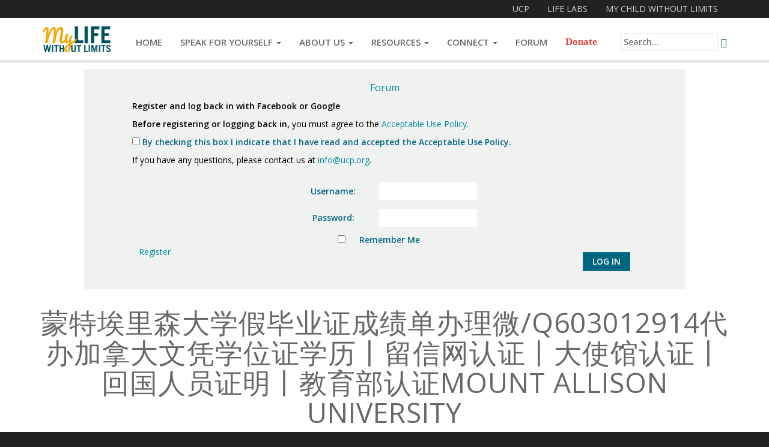

--- FILE ---
content_type: text/html; charset=UTF-8
request_url: https://mylifewithoutlimits.org/forums/topic/%E8%92%99%E7%89%B9%E5%9F%83%E9%87%8C%E6%A3%AE%E5%A4%A7%E5%AD%A6%E5%81%87%E6%AF%95%E4%B8%9A%E8%AF%81%E6%88%90%E7%BB%A9%E5%8D%95%E5%8A%9E%E7%90%86%E5%BE%AEq603012914%E4%BB%A3%E5%8A%9E%E5%8A%A0%E6%8B%BF/
body_size: 59322
content:
<!DOCTYPE html>
<html lang="en-US">
<head>
<meta charset="UTF-8">
<meta name="viewport" content="width=device-width, initial-scale=1">

	<link rel="shortcut icon" href="http://ucplabs.org/syndication/images/pudu/favicon.ico">
	<link rel="icon" sizes="16x16 32x32 64x64" href="http://ucplabs.org/syndication/images/pudu/favicon.ico">
	<link rel="icon" type="image/png" sizes="196x196" href="http://ucplabs.org/syndication/images/pudu/favicon-196.png">
	<link rel="icon" type="image/png" sizes="160x160" href="http://ucplabs.org/syndication/images/pudu/favicon-160.png">
	<link rel="icon" type="image/png" sizes="96x96" href="http://ucplabs.org/syndication/images/pudu/favicon-96.png">
	<link rel="icon" type="image/png" sizes="64x64" href="http://ucplabs.org/syndication/images/pudu/favicon-64.png">
	<link rel="icon" type="image/png" sizes="32x32" href="http://ucplabs.org/syndication/images/pudu/favicon-32.png">
	<link rel="icon" type="image/png" sizes="16x16" href="http://ucplabs.org/syndication/images/pudu/favicon-16.png">
	<link rel="apple-touch-icon" sizes="152x152" href="http://ucplabs.org/syndication/images/pudu/favicon-152.png">
	<link rel="apple-touch-icon" sizes="144x144" href="http://ucplabs.org/syndication/images/pudu/favicon-144.png">
	<link rel="apple-touch-icon" sizes="120x120" href="http://ucplabs.org/syndication/images/pudu/favicon-120.png">
	<link rel="apple-touch-icon" sizes="114x114" href="http://ucplabs.org/syndication/images/pudu/favicon-114.png">
	<link rel="apple-touch-icon" sizes="76x76" href="http://ucplabs.org/syndication/images/pudu/favicon-76.png">
	<link rel="apple-touch-icon" sizes="72x72" href="http://ucplabs.org/syndication/images/pudu/favicon-72.png">
	<link rel="apple-touch-icon" href="http://ucplabs.org/syndication/images/pudu/favicon-57.png">
	<meta name="msapplication-TileColor" content="#FFFFFF">
	<meta name="msapplication-TileImage" content="http://ucplabs.org/syndication/images/pudu/favicon-144.png">
	<meta name="msapplication-config" content="http://ucplabs.org/syndication/images/pudu/browserconfig.xml">

<link rel="pingback" href="https://mylifewithoutlimits.org/xmlrpc.php">

<title>蒙特埃里森大学假毕业证成绩单办理微/Q603012914代办加拿大文凭学位证学历丨留信网认证丨大使馆认证丨回国人员证明丨教育部认证Mount Allison University &#8211; My Life Without Limits</title>
<meta name='robots' content='max-image-preview:large' />
<link rel='dns-prefetch' href='//a.optnmstr.com' />
<link rel='dns-prefetch' href='//fonts.googleapis.com' />
<link rel='dns-prefetch' href='//s.w.org' />
<link rel="alternate" type="application/rss+xml" title="My Life Without Limits &raquo; Feed" href="https://mylifewithoutlimits.org/feed/" />
<link rel="alternate" type="application/rss+xml" title="My Life Without Limits &raquo; Comments Feed" href="https://mylifewithoutlimits.org/comments/feed/" />
<script type="text/javascript">
window._wpemojiSettings = {"baseUrl":"https:\/\/s.w.org\/images\/core\/emoji\/14.0.0\/72x72\/","ext":".png","svgUrl":"https:\/\/s.w.org\/images\/core\/emoji\/14.0.0\/svg\/","svgExt":".svg","source":{"concatemoji":"https:\/\/mylifewithoutlimits.org\/wp-includes\/js\/wp-emoji-release.min.js?ver=6.0.10"}};
/*! This file is auto-generated */
!function(e,a,t){var n,r,o,i=a.createElement("canvas"),p=i.getContext&&i.getContext("2d");function s(e,t){var a=String.fromCharCode,e=(p.clearRect(0,0,i.width,i.height),p.fillText(a.apply(this,e),0,0),i.toDataURL());return p.clearRect(0,0,i.width,i.height),p.fillText(a.apply(this,t),0,0),e===i.toDataURL()}function c(e){var t=a.createElement("script");t.src=e,t.defer=t.type="text/javascript",a.getElementsByTagName("head")[0].appendChild(t)}for(o=Array("flag","emoji"),t.supports={everything:!0,everythingExceptFlag:!0},r=0;r<o.length;r++)t.supports[o[r]]=function(e){if(!p||!p.fillText)return!1;switch(p.textBaseline="top",p.font="600 32px Arial",e){case"flag":return s([127987,65039,8205,9895,65039],[127987,65039,8203,9895,65039])?!1:!s([55356,56826,55356,56819],[55356,56826,8203,55356,56819])&&!s([55356,57332,56128,56423,56128,56418,56128,56421,56128,56430,56128,56423,56128,56447],[55356,57332,8203,56128,56423,8203,56128,56418,8203,56128,56421,8203,56128,56430,8203,56128,56423,8203,56128,56447]);case"emoji":return!s([129777,127995,8205,129778,127999],[129777,127995,8203,129778,127999])}return!1}(o[r]),t.supports.everything=t.supports.everything&&t.supports[o[r]],"flag"!==o[r]&&(t.supports.everythingExceptFlag=t.supports.everythingExceptFlag&&t.supports[o[r]]);t.supports.everythingExceptFlag=t.supports.everythingExceptFlag&&!t.supports.flag,t.DOMReady=!1,t.readyCallback=function(){t.DOMReady=!0},t.supports.everything||(n=function(){t.readyCallback()},a.addEventListener?(a.addEventListener("DOMContentLoaded",n,!1),e.addEventListener("load",n,!1)):(e.attachEvent("onload",n),a.attachEvent("onreadystatechange",function(){"complete"===a.readyState&&t.readyCallback()})),(e=t.source||{}).concatemoji?c(e.concatemoji):e.wpemoji&&e.twemoji&&(c(e.twemoji),c(e.wpemoji)))}(window,document,window._wpemojiSettings);
</script>
<style type="text/css">
img.wp-smiley,
img.emoji {
	display: inline !important;
	border: none !important;
	box-shadow: none !important;
	height: 1em !important;
	width: 1em !important;
	margin: 0 0.07em !important;
	vertical-align: -0.1em !important;
	background: none !important;
	padding: 0 !important;
}
</style>
	<link rel='stylesheet' id='wp-block-library-css'  href='https://mylifewithoutlimits.org/wp-includes/css/dist/block-library/style.min.css?ver=6.0.10' type='text/css' media='all' />
<style id='global-styles-inline-css' type='text/css'>
body{--wp--preset--color--black: #000000;--wp--preset--color--cyan-bluish-gray: #abb8c3;--wp--preset--color--white: #ffffff;--wp--preset--color--pale-pink: #f78da7;--wp--preset--color--vivid-red: #cf2e2e;--wp--preset--color--luminous-vivid-orange: #ff6900;--wp--preset--color--luminous-vivid-amber: #fcb900;--wp--preset--color--light-green-cyan: #7bdcb5;--wp--preset--color--vivid-green-cyan: #00d084;--wp--preset--color--pale-cyan-blue: #8ed1fc;--wp--preset--color--vivid-cyan-blue: #0693e3;--wp--preset--color--vivid-purple: #9b51e0;--wp--preset--gradient--vivid-cyan-blue-to-vivid-purple: linear-gradient(135deg,rgba(6,147,227,1) 0%,rgb(155,81,224) 100%);--wp--preset--gradient--light-green-cyan-to-vivid-green-cyan: linear-gradient(135deg,rgb(122,220,180) 0%,rgb(0,208,130) 100%);--wp--preset--gradient--luminous-vivid-amber-to-luminous-vivid-orange: linear-gradient(135deg,rgba(252,185,0,1) 0%,rgba(255,105,0,1) 100%);--wp--preset--gradient--luminous-vivid-orange-to-vivid-red: linear-gradient(135deg,rgba(255,105,0,1) 0%,rgb(207,46,46) 100%);--wp--preset--gradient--very-light-gray-to-cyan-bluish-gray: linear-gradient(135deg,rgb(238,238,238) 0%,rgb(169,184,195) 100%);--wp--preset--gradient--cool-to-warm-spectrum: linear-gradient(135deg,rgb(74,234,220) 0%,rgb(151,120,209) 20%,rgb(207,42,186) 40%,rgb(238,44,130) 60%,rgb(251,105,98) 80%,rgb(254,248,76) 100%);--wp--preset--gradient--blush-light-purple: linear-gradient(135deg,rgb(255,206,236) 0%,rgb(152,150,240) 100%);--wp--preset--gradient--blush-bordeaux: linear-gradient(135deg,rgb(254,205,165) 0%,rgb(254,45,45) 50%,rgb(107,0,62) 100%);--wp--preset--gradient--luminous-dusk: linear-gradient(135deg,rgb(255,203,112) 0%,rgb(199,81,192) 50%,rgb(65,88,208) 100%);--wp--preset--gradient--pale-ocean: linear-gradient(135deg,rgb(255,245,203) 0%,rgb(182,227,212) 50%,rgb(51,167,181) 100%);--wp--preset--gradient--electric-grass: linear-gradient(135deg,rgb(202,248,128) 0%,rgb(113,206,126) 100%);--wp--preset--gradient--midnight: linear-gradient(135deg,rgb(2,3,129) 0%,rgb(40,116,252) 100%);--wp--preset--duotone--dark-grayscale: url('#wp-duotone-dark-grayscale');--wp--preset--duotone--grayscale: url('#wp-duotone-grayscale');--wp--preset--duotone--purple-yellow: url('#wp-duotone-purple-yellow');--wp--preset--duotone--blue-red: url('#wp-duotone-blue-red');--wp--preset--duotone--midnight: url('#wp-duotone-midnight');--wp--preset--duotone--magenta-yellow: url('#wp-duotone-magenta-yellow');--wp--preset--duotone--purple-green: url('#wp-duotone-purple-green');--wp--preset--duotone--blue-orange: url('#wp-duotone-blue-orange');--wp--preset--font-size--small: 13px;--wp--preset--font-size--medium: 20px;--wp--preset--font-size--large: 36px;--wp--preset--font-size--x-large: 42px;}.has-black-color{color: var(--wp--preset--color--black) !important;}.has-cyan-bluish-gray-color{color: var(--wp--preset--color--cyan-bluish-gray) !important;}.has-white-color{color: var(--wp--preset--color--white) !important;}.has-pale-pink-color{color: var(--wp--preset--color--pale-pink) !important;}.has-vivid-red-color{color: var(--wp--preset--color--vivid-red) !important;}.has-luminous-vivid-orange-color{color: var(--wp--preset--color--luminous-vivid-orange) !important;}.has-luminous-vivid-amber-color{color: var(--wp--preset--color--luminous-vivid-amber) !important;}.has-light-green-cyan-color{color: var(--wp--preset--color--light-green-cyan) !important;}.has-vivid-green-cyan-color{color: var(--wp--preset--color--vivid-green-cyan) !important;}.has-pale-cyan-blue-color{color: var(--wp--preset--color--pale-cyan-blue) !important;}.has-vivid-cyan-blue-color{color: var(--wp--preset--color--vivid-cyan-blue) !important;}.has-vivid-purple-color{color: var(--wp--preset--color--vivid-purple) !important;}.has-black-background-color{background-color: var(--wp--preset--color--black) !important;}.has-cyan-bluish-gray-background-color{background-color: var(--wp--preset--color--cyan-bluish-gray) !important;}.has-white-background-color{background-color: var(--wp--preset--color--white) !important;}.has-pale-pink-background-color{background-color: var(--wp--preset--color--pale-pink) !important;}.has-vivid-red-background-color{background-color: var(--wp--preset--color--vivid-red) !important;}.has-luminous-vivid-orange-background-color{background-color: var(--wp--preset--color--luminous-vivid-orange) !important;}.has-luminous-vivid-amber-background-color{background-color: var(--wp--preset--color--luminous-vivid-amber) !important;}.has-light-green-cyan-background-color{background-color: var(--wp--preset--color--light-green-cyan) !important;}.has-vivid-green-cyan-background-color{background-color: var(--wp--preset--color--vivid-green-cyan) !important;}.has-pale-cyan-blue-background-color{background-color: var(--wp--preset--color--pale-cyan-blue) !important;}.has-vivid-cyan-blue-background-color{background-color: var(--wp--preset--color--vivid-cyan-blue) !important;}.has-vivid-purple-background-color{background-color: var(--wp--preset--color--vivid-purple) !important;}.has-black-border-color{border-color: var(--wp--preset--color--black) !important;}.has-cyan-bluish-gray-border-color{border-color: var(--wp--preset--color--cyan-bluish-gray) !important;}.has-white-border-color{border-color: var(--wp--preset--color--white) !important;}.has-pale-pink-border-color{border-color: var(--wp--preset--color--pale-pink) !important;}.has-vivid-red-border-color{border-color: var(--wp--preset--color--vivid-red) !important;}.has-luminous-vivid-orange-border-color{border-color: var(--wp--preset--color--luminous-vivid-orange) !important;}.has-luminous-vivid-amber-border-color{border-color: var(--wp--preset--color--luminous-vivid-amber) !important;}.has-light-green-cyan-border-color{border-color: var(--wp--preset--color--light-green-cyan) !important;}.has-vivid-green-cyan-border-color{border-color: var(--wp--preset--color--vivid-green-cyan) !important;}.has-pale-cyan-blue-border-color{border-color: var(--wp--preset--color--pale-cyan-blue) !important;}.has-vivid-cyan-blue-border-color{border-color: var(--wp--preset--color--vivid-cyan-blue) !important;}.has-vivid-purple-border-color{border-color: var(--wp--preset--color--vivid-purple) !important;}.has-vivid-cyan-blue-to-vivid-purple-gradient-background{background: var(--wp--preset--gradient--vivid-cyan-blue-to-vivid-purple) !important;}.has-light-green-cyan-to-vivid-green-cyan-gradient-background{background: var(--wp--preset--gradient--light-green-cyan-to-vivid-green-cyan) !important;}.has-luminous-vivid-amber-to-luminous-vivid-orange-gradient-background{background: var(--wp--preset--gradient--luminous-vivid-amber-to-luminous-vivid-orange) !important;}.has-luminous-vivid-orange-to-vivid-red-gradient-background{background: var(--wp--preset--gradient--luminous-vivid-orange-to-vivid-red) !important;}.has-very-light-gray-to-cyan-bluish-gray-gradient-background{background: var(--wp--preset--gradient--very-light-gray-to-cyan-bluish-gray) !important;}.has-cool-to-warm-spectrum-gradient-background{background: var(--wp--preset--gradient--cool-to-warm-spectrum) !important;}.has-blush-light-purple-gradient-background{background: var(--wp--preset--gradient--blush-light-purple) !important;}.has-blush-bordeaux-gradient-background{background: var(--wp--preset--gradient--blush-bordeaux) !important;}.has-luminous-dusk-gradient-background{background: var(--wp--preset--gradient--luminous-dusk) !important;}.has-pale-ocean-gradient-background{background: var(--wp--preset--gradient--pale-ocean) !important;}.has-electric-grass-gradient-background{background: var(--wp--preset--gradient--electric-grass) !important;}.has-midnight-gradient-background{background: var(--wp--preset--gradient--midnight) !important;}.has-small-font-size{font-size: var(--wp--preset--font-size--small) !important;}.has-medium-font-size{font-size: var(--wp--preset--font-size--medium) !important;}.has-large-font-size{font-size: var(--wp--preset--font-size--large) !important;}.has-x-large-font-size{font-size: var(--wp--preset--font-size--x-large) !important;}
</style>
<link rel='stylesheet' id='bbp-default-css'  href='https://mylifewithoutlimits.org/wp-content/plugins/bbpress/templates/default/css/bbpress.css?ver=2.5.12-6148' type='text/css' media='screen' />
<link rel='stylesheet' id='wsl-widget-css'  href='https://mylifewithoutlimits.org/wp-content/plugins/wordpress-social-login/assets/css/style.css?ver=6.0.10' type='text/css' media='all' />
<link rel='stylesheet' id='open-sans-css'  href='https://fonts.googleapis.com/css?family=Open+Sans%3A300italic%2C400italic%2C600italic%2C300%2C400%2C600&#038;subset=latin%2Clatin-ext&#038;display=fallback&#038;ver=6.0.10' type='text/css' media='all' />
<link rel='stylesheet' id='pudu-css'  href='https://mylifewithoutlimits.org/wp-content/themes/2015.08.21-Pudu/pudu.css?ver=2015_08_21' type='text/css' media='all' />
<link rel='stylesheet' id='pacifico-css'  href='http://fonts.googleapis.com/css?family=Pacifico&#038;ver=6.0.10' type='text/css' media='all' />
<script type='text/javascript' src='https://mylifewithoutlimits.org/wp-includes/js/jquery/jquery.min.js?ver=3.6.0' id='jquery-core-js'></script>
<script type='text/javascript' src='https://mylifewithoutlimits.org/wp-includes/js/jquery/jquery-migrate.min.js?ver=3.3.2' id='jquery-migrate-js'></script>
<script type='text/javascript' src='https://mylifewithoutlimits.org/wp-content/themes/2015.08.21-Pudu/js/skip-link-focus-fix.min.js?ver=2015_08_21' id='pudu-skip-link-focus-fix-js'></script>
<script type='text/javascript' data-cfasync="false" id="omapi-script" async="async" src='//a.optnmstr.com/app/js/api.min.js?ver=1.1.7' id='optinmonster-api-script-js'></script>
<link rel="https://api.w.org/" href="https://mylifewithoutlimits.org/wp-json/" /><link rel="EditURI" type="application/rsd+xml" title="RSD" href="https://mylifewithoutlimits.org/xmlrpc.php?rsd" />
<meta name="generator" content="WordPress 6.0.10" />
<link rel='shortlink' href='https://mylifewithoutlimits.org/?p=3370' />
<link rel="alternate" type="application/json+oembed" href="https://mylifewithoutlimits.org/wp-json/oembed/1.0/embed?url=https%3A%2F%2Fmylifewithoutlimits.org%2Fforums%2Ftopic%2F%25e8%2592%2599%25e7%2589%25b9%25e5%259f%2583%25e9%2587%258c%25e6%25a3%25ae%25e5%25a4%25a7%25e5%25ad%25a6%25e5%2581%2587%25e6%25af%2595%25e4%25b8%259a%25e8%25af%2581%25e6%2588%2590%25e7%25bb%25a9%25e5%258d%2595%25e5%258a%259e%25e7%2590%2586%25e5%25be%25aeq603012914%25e4%25bb%25a3%25e5%258a%259e%25e5%258a%25a0%25e6%258b%25bf%2F" />
<link rel="alternate" type="text/xml+oembed" href="https://mylifewithoutlimits.org/wp-json/oembed/1.0/embed?url=https%3A%2F%2Fmylifewithoutlimits.org%2Fforums%2Ftopic%2F%25e8%2592%2599%25e7%2589%25b9%25e5%259f%2583%25e9%2587%258c%25e6%25a3%25ae%25e5%25a4%25a7%25e5%25ad%25a6%25e5%2581%2587%25e6%25af%2595%25e4%25b8%259a%25e8%25af%2581%25e6%2588%2590%25e7%25bb%25a9%25e5%258d%2595%25e5%258a%259e%25e7%2590%2586%25e5%25be%25aeq603012914%25e4%25bb%25a3%25e5%258a%259e%25e5%258a%25a0%25e6%258b%25bf%2F&#038;format=xml" />
<style type="text/css">
                    .wp-social-login-provider-list{
    /* Hide, so that javascript is required to unhide */
    display: none;
}

.mylife-homepage-buttons-container{
    text-transform: uppercase;
    font-weight: bold;
    max-width: 1000px;
    margin: 30px auto 0;
}

.mylife-homepage-button-div{
    color: transparent;
    text-align: center;
}

.mylife-homepage-button-link{
    display: inline-block;
    width: 92px;
    padding-top: 100px;
    padding-bottom: 20px;
    background-repeat: no-repeat;
    background-position: center top;
    background-size: 100%;
    text-align: center;
    font-weight: bold;
}

.mylife-events-year{
    font-size: 20px;
    letter-spacing: 1px;
}

.mylife-homepage-button-link-join{
    background-image: url('http://mylifewithoutlimits.org/wp-content/uploads/2014/11/join_button-inactive.png');
}

.mylife-homepage-button-link-join:hover,
.mylife-homepage-button-link-join:focus,
.mylife-homepage-button-link-join:active{
    background-image: url('http://mylifewithoutlimits.org/wp-content/uploads/2014/11/join_button-active.png');
}

.mylife-homepage-button-link-resources{
    background-image: url('http://mylifewithoutlimits.org/wp-content/uploads/2014/11/resources_button-inactive.png');
}

.mylife-homepage-button-link-resources:hover,
.mylife-homepage-button-link-resources:focus,
.mylife-homepage-button-link-resources:active{
    background-image: url('http://mylifewithoutlimits.org/wp-content/uploads/2014/11/resources_button-active.png');
}

.mylife-homepage-button-link-forum{
    background-image: url('http://mylifewithoutlimits.org/wp-content/uploads/2014/11/forum_button-inactive.png');
}

.mylife-homepage-button-link-forum:hover,
.mylife-homepage-button-link-forum:focus,
.mylife-homepage-button-link-forum:active{
    background-image: url('http://mylifewithoutlimits.org/wp-content/uploads/2014/11/forum_button-active.png');
}

.mylife-homepage-button-link-whats-hot{
    background-image: url('http://mylifewithoutlimits.org/wp-content/uploads/2014/11/whats_hot_button-inactive.png');
}

.mylife-homepage-button-link-whats-hot:hover,
.mylife-homepage-button-link-whats-hot:focus,
.mylife-homepage-button-link-whats-hot:active{
    background-image: url('http://mylifewithoutlimits.org/wp-content/uploads/2014/11/whats_hot_button-active.png');
}



/* Space social media icons further apart on Contact Us */
.page-id-125 #main .pudu-social-media-icon{
    margin: 0 10px;
}                </style>
<script type="text/javascript">
                    function myLifeTOSToggle(){
    jQuery(".wp-social-login-provider-list").toggle();
	jQuery(".mylife-tos-contact-addendum").toggle();
}

jQuery(document).ready(function(){
    var provider_container = jQuery(".wp-social-login-provider-list");
    if(provider_container.length){
		jQuery(".wp-social-login-provider-list").hide();
		var login_append_content = "</p>OR</p><p><a href=\"/wp-login.php?action=register\" style=\"margin: 0;\">Register</a> or <a href=\"/wp-login.php\" style=\"margin: 0;\">Log In</a> with email and password.</p>";
		jQuery(".wp-social-login-provider-list").append(login_append_content);
		
		var append_content = "<p style='margin-top: 10px;'><strong>Before registering or logging back in,</strong> you must agree to the <a href='/about-my-life-without-limits/join/acceptable-use-policy/'>Acceptable Use Policy</a>.</p>" +
		"<p><label><input type='checkbox' id='mylife-tos-checkbox' name='mylife-tos-checkbox' /> By checking this box I indicate that I have read and accepted the Acceptable Use Policy.</label></p>" +
		"<p class='mylife-tos-contact-addendum'>If you have any questions, please contact us at <a href='mailto:info@ucp.org'>info@ucp.org</a>.</p>";
        jQuery(".wp-social-login-connect-with").append(append_content);
		jQuery("#mylife-tos-checkbox").change(myLifeTOSToggle);
    }
});



jQuery(document).ready(function(){
    var bbp_search_box = jQuery('#bbp_search');
    if(bbp_search_box.length){
        bbp_search_box.prop('placeholder', 'Search the forum...');
    }
});                </script>

<script type='text/javascript' src='https://mylifewithoutlimits.org/wp-content/plugins/wp-spamshield/js/jscripts.php'></script> 
</head>

<body class="topic bbpress topic-template-default single single-topic postid-3370 pudu-has-ucpnat-bar pudu-shrink-mastheads">
<div id="page-container">
	<div id="page">
		<h1 class="sr-only" id="pudu-top-page-heading">Topic: 蒙特埃里森大学假毕业证成绩单办理微/Q603012914代办加拿大文凭学位证学历丨留信网认证丨大使馆认证丨回国人员证明丨教育部认证Mount Allison University | </h1>
		<a class="sr-only" id="pudu-skip-to-content" href="#primary">Skip to content</a>
		
				
		<header id="masthead" class="site-masthead" role="banner">
			<div id="ucpnat-navigation-container">
	<nav id="ucpnat-navigation" class="ucpnat-navigation navbar navbar-default" role="navigation">
		<h2 class="sr-only">Navigate UCP Sites</h2>
		<div class="container-fluid">
			<div class="navbar-header" id="ucpnat-navbar-header">
				<button type="button" class="navbar-toggle collapsed" data-toggle="collapse" data-target="#ucpnat-navbar-collapse">
					<span class="sr-only">Toggle navigation</span>
					<span class="icon-bar"></span>
					<span class="icon-bar"></span>
					<span class="icon-bar"></span>
				</button>
				<p class="navbar-brand ucpnat-bar-logo"><img src="http://ucplabs.org/syndication/images/pudu/ucpnat_bar_logo_mobile.png" alt="United Cerebral Palsy logo"></p>
			</div><!-- .navbar-header -->
			
			<div class="collapse navbar-collapse navbar-right" id="ucpnat-navbar-collapse">
				<ul class="nav navbar-nav">
												<li><a href="http://ucp.org">UCP</a></li>
													<li><a href="http://lifelabs.ucp.org">Life Labs</a></li>
													<li><a href="http://mychildwithoutlimits.org">My Child Without Limits</a></li>
													<!--<li class="active"><a href="#">My Life Without Limits</a></li>-->
										</ul>
			</div><!-- /.navbar-collapse -->
		
		</div><!-- .container-fluid -->
	</nav><!-- #ucpnat-navigation -->
</div><!-- #ucpnat-navigation-container -->			<div id="site-navigation-container">
				<nav id="site-navigation" class="main-navigation navbar navbar-default" role="navigation">
					<h2 class="sr-only">Navigate This Site</h2>
					<div class="container-fluid">
						<div class="navbar-header">
							<button type="button" class="navbar-toggle collapsed" data-toggle="collapse" data-target="#site-navigation-collapse">
								<span class="sr-only">Toggle navigation</span>
								<span class="icon-bar"></span>
								<span class="icon-bar"></span>
								<span class="icon-bar"></span>
							</button>
							<a class="navbar-brand" href="/"><span class="pudu-site-nav-logo-vert-align-helper"></span>
								<img width="1635" height="817" src="https://mylifewithoutlimits.org/wp-content/uploads/2014/12/mlwl-logo.png" class="attachment-full size-full" alt="My Life Without Limits logo" loading="lazy" srcset="https://mylifewithoutlimits.org/wp-content/uploads/2014/12/mlwl-logo.png 1635w, https://mylifewithoutlimits.org/wp-content/uploads/2014/12/mlwl-logo-300x150.png 300w, https://mylifewithoutlimits.org/wp-content/uploads/2014/12/mlwl-logo-1024x512.png 1024w, https://mylifewithoutlimits.org/wp-content/uploads/2014/12/mlwl-logo-600x300.png 600w, https://mylifewithoutlimits.org/wp-content/uploads/2014/12/mlwl-logo-140x70.png 140w, https://mylifewithoutlimits.org/wp-content/uploads/2014/12/mlwl-logo-700x350.png 700w, https://mylifewithoutlimits.org/wp-content/uploads/2014/12/mlwl-logo-400x200.png 400w" sizes="(max-width: 1635px) 100vw, 1635px" />							</a>
							<p class="navbar-text pull-right search-page-link-container hidden-lg hidden-md" id="search-page-link-container-sm">
								<a href="/?s" class="navbar-link search-submit" id="search-page-link"><span class="sr-only">Open Search field</span><span class="glyphicon glyphicon-search"></span></a>
							</p>
						</div><!-- .navbar-header -->
						
						<div id="site-navigation-collapse" class="collapse navbar-collapse"><ul id="pudu-top-site-nav" class="menu nav navbar-nav navbar-left small-items smallest-items"><li id="menu-item-36" class="menu-item menu-item-type-post_type menu-item-object-page menu-item-home menu-item-36"><a href="https://mylifewithoutlimits.org/">Home</a></li>
<li id="menu-item-1965" class="menu-item menu-item-type-post_type menu-item-object-page menu-item-has-children menu-item-1965 dropdown"><a href="#" data-toggle="dropdown" class="dropdown-toggle" aria-haspopup="true">Speak for Yourself <span class="caret"></span></a>
<ul role="menu" class=" dropdown-menu">
	<li id="menu-item--1965" class="menu-item menu-item-type-post_type menu-item-object-page pudu-dropdown-dupe menu-item--1965 dropdown"><a href="https://mylifewithoutlimits.org/speak-for-yourself/">Speak for Yourself</a></li>
	<li id="menu-item-2341" class="menu-item menu-item-type-post_type menu-item-object-page menu-item-2341"><a href="https://mylifewithoutlimits.org/speak-for-yourself/what-matters-to-you/">&#8220;What Matters To You?&#8221; Contest</a></li>
	<li id="menu-item-2078" class="menu-item menu-item-type-post_type menu-item-object-page menu-item-2078"><a href="https://mylifewithoutlimits.org/speak-for-yourself/press/">Press</a></li>
	<li id="menu-item-2284" class="menu-item menu-item-type-post_type menu-item-object-page menu-item-2284"><a href="https://mylifewithoutlimits.org/speak-for-yourself/speak-for-yourself-twitter-chats/">Speak for Yourself Twitter Chats</a></li>
	<li id="menu-item-2086" class="menu-item menu-item-type-post_type menu-item-object-page menu-item-2086"><a href="https://mylifewithoutlimits.org/speak-for-yourself/survey/">Survey</a></li>
	<li id="menu-item-2115" class="menu-item menu-item-type-post_type menu-item-object-page menu-item-2115"><a href="https://mylifewithoutlimits.org/speak-for-yourself/sfy-workshop/">The Speak for Yourself Workshop</a></li>
	<li id="menu-item-2267" class="menu-item menu-item-type-post_type menu-item-object-page menu-item-2267"><a href="https://mylifewithoutlimits.org/speak-for-yourself/webinar/">Webinar</a></li>
</ul>
</li>
<li id="menu-item-16" class="menu-item menu-item-type-post_type menu-item-object-page menu-item-has-children menu-item-16 dropdown"><a href="#" data-toggle="dropdown" class="dropdown-toggle" aria-haspopup="true">About Us <span class="caret"></span></a>
<ul role="menu" class=" dropdown-menu">
	<li id="menu-item--16" class="menu-item menu-item-type-post_type menu-item-object-page pudu-dropdown-dupe menu-item--16 dropdown"><a href="https://mylifewithoutlimits.org/about-my-life-without-limits/">About Us</a></li>
	<li id="menu-item-79" class="menu-item menu-item-type-post_type menu-item-object-page menu-item-79"><a href="https://mylifewithoutlimits.org/about-my-life-without-limits/join/">Join</a></li>
	<li id="menu-item-76" class="menu-item menu-item-type-post_type menu-item-object-page menu-item-76"><a href="https://mylifewithoutlimits.org/about-my-life-without-limits/partners/">Partners</a></li>
</ul>
</li>
<li id="menu-item-19" class="menu-item menu-item-type-post_type menu-item-object-page menu-item-has-children menu-item-19 dropdown"><a href="#" data-toggle="dropdown" class="dropdown-toggle" aria-haspopup="true">Resources <span class="caret"></span></a>
<ul role="menu" class=" dropdown-menu">
	<li id="menu-item--19" class="menu-item menu-item-type-post_type menu-item-object-page pudu-dropdown-dupe menu-item--19 dropdown"><a href="https://mylifewithoutlimits.org/resources/">Resources</a></li>
	<li id="menu-item-59" class="menu-item menu-item-type-post_type menu-item-object-page menu-item-59"><a href="https://mylifewithoutlimits.org/resources/assistive-technology/">Assistive Technology</a></li>
	<li id="menu-item-61" class="menu-item menu-item-type-post_type menu-item-object-page menu-item-61"><a href="https://mylifewithoutlimits.org/resources/education/">Education</a></li>
	<li id="menu-item-21" class="menu-item menu-item-type-post_type menu-item-object-page menu-item-21"><a href="https://mylifewithoutlimits.org/resources/career-planning-and-employment/">Employment</a></li>
	<li id="menu-item-63" class="menu-item menu-item-type-post_type menu-item-object-page menu-item-63"><a href="https://mylifewithoutlimits.org/resources/entertainment-lifestyle/">Entertainment &#038; Lifestyle</a></li>
	<li id="menu-item-65" class="menu-item menu-item-type-post_type menu-item-object-page menu-item-65"><a href="https://mylifewithoutlimits.org/resources/finances/">Finances</a></li>
	<li id="menu-item-68" class="menu-item menu-item-type-post_type menu-item-object-page menu-item-68"><a href="https://mylifewithoutlimits.org/resources/health-wellnessrecreation/">Health &#038; Wellness / Recreation</a></li>
	<li id="menu-item-33" class="menu-item menu-item-type-post_type menu-item-object-page menu-item-33"><a href="https://mylifewithoutlimits.org/resources/aging/">Healthcare</a></li>
	<li id="menu-item-70" class="menu-item menu-item-type-post_type menu-item-object-page menu-item-70"><a href="https://mylifewithoutlimits.org/resources/housing/">Housing</a></li>
	<li id="menu-item-72" class="menu-item menu-item-type-post_type menu-item-object-page menu-item-72"><a href="https://mylifewithoutlimits.org/resources/travel-transportation/">Travel &#038; Transportation</a></li>
	<li id="menu-item-23" class="menu-item menu-item-type-post_type menu-item-object-page menu-item-23"><a href="https://mylifewithoutlimits.org/resources/relationships/">Relationships &#038; Social Life</a></li>
</ul>
</li>
<li id="menu-item-27" class="menu-item menu-item-type-post_type menu-item-object-page menu-item-has-children menu-item-27 dropdown"><a href="#" data-toggle="dropdown" class="dropdown-toggle" aria-haspopup="true">Connect <span class="caret"></span></a>
<ul role="menu" class=" dropdown-menu">
	<li id="menu-item--27" class="menu-item menu-item-type-post_type menu-item-object-page pudu-dropdown-dupe menu-item--27 dropdown"><a href="https://mylifewithoutlimits.org/connect/">Connect</a></li>
	<li id="menu-item-29" class="menu-item menu-item-type-post_type menu-item-object-page menu-item-29"><a href="https://mylifewithoutlimits.org/connect/my-life-without-limits-blog/">Blog</a></li>
	<li id="menu-item-2244" class="menu-item menu-item-type-post_type menu-item-object-page menu-item-2244"><a href="https://mylifewithoutlimits.org/connect/community-guidelines/">Community Guidelines</a></li>
	<li id="menu-item-746" class="menu-item menu-item-type-post_type menu-item-object-page menu-item-746"><a href="https://mylifewithoutlimits.org/connect/ucp-internship-program/">UCP Internships</a></li>
	<li id="menu-item-31" class="menu-item menu-item-type-post_type menu-item-object-page menu-item-31"><a href="https://mylifewithoutlimits.org/connect/events/">Events</a></li>
	<li id="menu-item-125" class="menu-item menu-item-type-post_type menu-item-object-page menu-item-125"><a href="https://mylifewithoutlimits.org/connect/contact-us/">Contact Us</a></li>
</ul>
</li>
<li id="menu-item-942" class="menu-item menu-item-type-post_type menu-item-object-page menu-item-942"><a href="https://mylifewithoutlimits.org/forums/">Forum</a></li>
<li id="menu-item-donate" class="menu-item menu-item-type-custom menu-item-object-custom menu-item-donate"><a href="https://donatenow.networkforgood.org/UnitedCerebralPalsy">Donate</a></li></ul>	<ul id="search-dropdown-nav-md-ul" class="nav navbar-nav pull-right pudu-search-dropdown hidden-xs hidden-sm">
		<li class="dropdown">
			<a href="#" class="dropdown-toggle" data-toggle="dropdown"><span class="sr-only">Open Search field</span><span class="glyphicon glyphicon-search"></span></a>
			<ul class="dropdown-menu" role="menu">
				<li>
					
<form role="search" method="get" class="search-form" action="https://mylifewithoutlimits.org/">
	<label class="search-box-label">
		<span class="sr-only">Search for:</span>
		<input type="search" class="search-field" placeholder="Search&hellip;" value="" name="s" />
	</label>
	<button type="submit" class="search-submit">
		<span class="sr-only">Search</span><span class="glyphicon glyphicon-search"></span>
	</button>
</form>
				</li>
			</ul>
		</li>
	</ul><!-- .navbar-right -->
	
	<div id="search-dropdown-nav-md-div" class="nav navbar-nav pull-right pudu-search-box-in-nav hidden-xs hidden-sm" style="display: none;">
		
<form role="search" method="get" class="search-form" action="https://mylifewithoutlimits.org/">
	<label class="search-box-label">
		<span class="sr-only">Search for:</span>
		<input type="search" class="search-field" placeholder="Search&hellip;" value="" name="s" />
	</label>
	<button type="submit" class="search-submit">
		<span class="sr-only">Search</span><span class="glyphicon glyphicon-search"></span>
	</button>
</form>
	</div>
	</div>					</div><!-- .container-fluid -->
				</nav><!-- #site-navigation -->
			</div><!-- #site-navigation-container -->
		</header><!-- #masthead -->
		
				
				
		<div class="container-fluid masthead-image-container pudu-show-on-mobile">
					<div class="masthead-image-div">
				</div><!-- .masthead-image-div -->
				</div><!-- .masthead-image-container -->
				
		<div id="content" class="site-content container-fluid">
			<div id="content-row" class="row">

		<div id="primary" class="content-area content-area col-xs-12">
			<main id="main" class="site-main" role="main">

			
					<div class="pudu-midtron-outer">
		<div class="pudu-midtron-inner">
			<a class="pudu-bbp-forum-root-link" href="/forums">Forum</a><p>
<!--
	wsl_render_auth_widget
	WordPress Social Login 2.3.3.
	http://wordpress.org/plugins/wordpress-social-login/
-->

<style type="text/css">
.wp-social-login-connect-with{}.wp-social-login-provider-list{}.wp-social-login-provider-list a{}.wp-social-login-provider-list img{}.wsl_connect_with_provider{}</style>

<div class="wp-social-login-widget">

	<div class="wp-social-login-connect-with"><strong>Register and log back in with Facebook or Google</strong><noscript><br /><strong>You must enable JavaScript to log in with Facebook or Google.</strong></noscript></div>

	<div class="wp-social-login-provider-list">

		<a rel="nofollow" href="https://mylifewithoutlimits.org/wp-login.php?action=wordpress_social_authenticate&#038;mode=login&#038;provider=Facebook&#038;redirect_to=https%3A%2F%2Fmylifewithoutlimits.org%2Fforums%2Ftopic%2F%25E8%2592%2599%25E7%2589%25B9%25E5%259F%2583%25E9%2587%258C%25E6%25A3%25AE%25E5%25A4%25A7%25E5%25AD%25A6%25E5%2581%2587%25E6%25AF%2595%25E4%25B8%259A%25E8%25AF%2581%25E6%2588%2590%25E7%25BB%25A9%25E5%258D%2595%25E5%258A%259E%25E7%2590%2586%25E5%25BE%25AEq603012914%25E4%25BB%25A3%25E5%258A%259E%25E5%258A%25A0%25E6%258B%25BF%2F" title="Connect with Facebook" class="wp-social-login-provider wp-social-login-provider-facebook" data-provider="Facebook">
			<img alt="Facebook" title="Connect with Facebook" src="https://mylifewithoutlimits.org/wp-content/plugins/wordpress-social-login/assets/img/32x32/wpzoom/facebook.png" />
		</a>

		<a rel="nofollow" href="https://mylifewithoutlimits.org/wp-login.php?action=wordpress_social_authenticate&#038;mode=login&#038;provider=Google&#038;redirect_to=https%3A%2F%2Fmylifewithoutlimits.org%2Fforums%2Ftopic%2F%25E8%2592%2599%25E7%2589%25B9%25E5%259F%2583%25E9%2587%258C%25E6%25A3%25AE%25E5%25A4%25A7%25E5%25AD%25A6%25E5%2581%2587%25E6%25AF%2595%25E4%25B8%259A%25E8%25AF%2581%25E6%2588%2590%25E7%25BB%25A9%25E5%258D%2595%25E5%258A%259E%25E7%2590%2586%25E5%25BE%25AEq603012914%25E4%25BB%25A3%25E5%258A%259E%25E5%258A%25A0%25E6%258B%25BF%2F" title="Connect with Google" class="wp-social-login-provider wp-social-login-provider-google" data-provider="Google">
			<img alt="Google" title="Connect with Google" src="https://mylifewithoutlimits.org/wp-content/plugins/wordpress-social-login/assets/img/32x32/wpzoom/google.png" />
		</a>

	</div>

	<div class="wp-social-login-widget-clearing"></div>

</div>

<!-- wsl_render_auth_widget -->

</p>
<div class="widget bbp_widget_login">
			<form method="post" action="https://mylifewithoutlimits.org/wp-login.php" class="bbp-login-form">
				<fieldset>
					<legend>Log In</legend>

					<div class="bbp-username">
						<label for="user_login">Username: </label>
						<input type="text" name="log" value="" size="20" id="user_login" tabindex="101" />
					</div>

					<div class="bbp-password">
						<label for="user_pass">Password: </label>
						<input type="password" name="pwd" value="" size="20" id="user_pass" tabindex="102" />
					</div>

					<div class="bbp-remember-me">
						<input type="checkbox" name="rememberme" value="forever"  id="rememberme" tabindex="103" />
						<label for="rememberme">Remember Me</label>
					</div>

					<div class="bbp-submit-wrapper">

						
						<button type="submit" name="user-submit" id="user-submit" tabindex="104" class="button submit user-submit">Log In</button>

						
		<input type="hidden" name="user-cookie" value="1" />

		<input type="hidden" id="bbp_redirect_to" name="redirect_to" value="https://mylifewithoutlimits.org/forums/topic/%E8%92%99%E7%89%B9%E5%9F%83%E9%87%8C%E6%A3%AE%E5%A4%A7%E5%AD%A6%E5%81%87%E6%AF%95%E4%B8%9A%E8%AF%81%E6%88%90%E7%BB%A9%E5%8D%95%E5%8A%9E%E7%90%86%E5%BE%AEq603012914%E4%BB%A3%E5%8A%9E%E5%8A%A0%E6%8B%BF/" /><input type="hidden" id="_wpnonce" name="_wpnonce" value="17f92d5479" /><input type="hidden" name="_wp_http_referer" value="/forums/topic/%E8%92%99%E7%89%B9%E5%9F%83%E9%87%8C%E6%A3%AE%E5%A4%A7%E5%AD%A6%E5%81%87%E6%AF%95%E4%B8%9A%E8%AF%81%E6%88%90%E7%BB%A9%E5%8D%95%E5%8A%9E%E7%90%86%E5%BE%AEq603012914%E4%BB%A3%E5%8A%9E%E5%8A%A0%E6%8B%BF/" />
					</div>

					
						<div class="bbp-login-links">

							
								<a href="/about-my-life-without-limits/join/" title="Register" class="bbp-register-link">Register</a>

							
							
						</div>

					
				</fieldset>
			</form>

		</div>		</div><!-- .pudu-midtron-inner -->
	</div><!-- .pudu-midtron-outer -->
	
<article id="post-3370" class="post-3370 topic type-topic status-publish hentry">
	<header class="entry-header">
		<h2 class="entry-title">蒙特埃里森大学假毕业证成绩单办理微/Q603012914代办加拿大文凭学位证学历丨留信网认证丨大使馆认证丨回国人员证明丨教育部认证Mount Allison University</h2>	</header><!-- .entry-header -->
	
	<div class="entry-content">
		
<div id="bbpress-forums">

	<div class="bbp-breadcrumb"><p><a href="https://mylifewithoutlimits.org/forums/" class="bbp-breadcrumb-root">Forum</a> <span class="bbp-breadcrumb-sep">&rsaquo;</span> <a href="https://mylifewithoutlimits.org/forums/forum/books-blogs-and-vlogs/" class="bbp-breadcrumb-forum">Books, Blogs, and Vlogs</a> <span class="bbp-breadcrumb-sep">&rsaquo;</span> <span class="bbp-breadcrumb-current">蒙特埃里森大学假毕业证成绩单办理微/Q603012914代办加拿大文凭学位证学历丨留信网认证丨大使馆认证丨回国人员证明丨教育部认证Mount Allison University</span></p></div>
	
	
		
		<div class="bbp-template-notice info"><p class="bbp-topic-description">This topic contains 0 replies, has 1 voice, and was last updated by <a href="https://mylifewithoutlimits.org/forums/users/prfgvfdgfg02/" title="View fdhg&#039;s profile" class="bbp-author-avatar" rel="nofollow"><img alt='' src='https://secure.gravatar.com/avatar/f0abd2092d7df0e7a1606e1d2dc23525?s=14&#038;d=mm&#038;r=g' srcset='https://secure.gravatar.com/avatar/f0abd2092d7df0e7a1606e1d2dc23525?s=28&#038;d=mm&#038;r=g 2x' class='avatar avatar-14 photo' height='14' width='14' loading='lazy'/></a>&nbsp;<a href="https://mylifewithoutlimits.org/forums/users/prfgvfdgfg02/" title="View fdhg&#039;s profile" class="bbp-author-name" rel="nofollow">fdhg</a> <a href="https://mylifewithoutlimits.org/forums/topic/%e8%92%99%e7%89%b9%e5%9f%83%e9%87%8c%e6%a3%ae%e5%a4%a7%e5%ad%a6%e5%81%87%e6%af%95%e4%b8%9a%e8%af%81%e6%88%90%e7%bb%a9%e5%8d%95%e5%8a%9e%e7%90%86%e5%be%aeq603012914%e4%bb%a3%e5%8a%9e%e5%8a%a0%e6%8b%bf/" title="蒙特埃里森大学假毕业证成绩单办理微/Q603012914代办加拿大文凭学位证学历丨留信网认证丨大使馆认证丨回国人员证明丨教育部认证Mount Allison University">7 years, 1 month ago</a>.</p></div>
		
		
			

<div class="bbp-pagination">
	<div class="bbp-pagination-count">

		Viewing 1 post (of 1 total)
	</div>

	<div class="bbp-pagination-links">

		
	</div>
</div>


			

<ul id="topic-3370-replies" class="forums bbp-replies">

	<li class="bbp-header">

		<div class="bbp-reply-author">Author</div><!-- .bbp-reply-author -->

		<div class="bbp-reply-content">

			
				Posts
				
				
			
		</div><!-- .bbp-reply-content -->

	</li><!-- .bbp-header -->

	<li class="bbp-body">

		
			
				
<div id="post-3370" class="bbp-reply-header">

	<div class="bbp-meta">

		<span class="bbp-reply-post-date">December 14, 2018 at 3:52 am</span>

		
		<a href="https://mylifewithoutlimits.org/forums/topic/%e8%92%99%e7%89%b9%e5%9f%83%e9%87%8c%e6%a3%ae%e5%a4%a7%e5%ad%a6%e5%81%87%e6%af%95%e4%b8%9a%e8%af%81%e6%88%90%e7%bb%a9%e5%8d%95%e5%8a%9e%e7%90%86%e5%be%aeq603012914%e4%bb%a3%e5%8a%9e%e5%8a%a0%e6%8b%bf/#post-3370" class="bbp-reply-permalink">#3370</a>

		
		<span class="bbp-admin-links"></span>
		
	</div><!-- .bbp-meta -->

</div><!-- #post-3370 -->

<div class="odd bbp-parent-forum-1803 bbp-parent-topic-3370 bbp-reply-position-1 user-id-226 topic-author post-3370 topic type-topic status-publish hentry">

	<div class="bbp-reply-author">

		
		<a href="https://mylifewithoutlimits.org/forums/users/prfgvfdgfg02/" title="View fdhg&#039;s profile" class="bbp-author-avatar" rel="nofollow"><img alt='' src='https://secure.gravatar.com/avatar/f0abd2092d7df0e7a1606e1d2dc23525?s=80&#038;d=mm&#038;r=g' srcset='https://secure.gravatar.com/avatar/f0abd2092d7df0e7a1606e1d2dc23525?s=160&#038;d=mm&#038;r=g 2x' class='avatar avatar-80 photo' height='80' width='80' loading='lazy'/></a><br /><a href="https://mylifewithoutlimits.org/forums/users/prfgvfdgfg02/" title="View fdhg&#039;s profile" class="bbp-author-name" rel="nofollow">fdhg</a><br /><div class="bbp-author-role">Participant</div>
		
		
	</div><!-- .bbp-reply-author -->

	<div class="bbp-reply-content">

		
		<p>英皇国际教育【微信Q微603012914】办理毕业证成绩单文凭、修改成绩、教育部学历学位认证、假毕业证、假成绩单、假文凭、假学历文凭、毕业证文凭、毕业文凭、文凭毕业证、毕业证认证、留服认证、使馆认证、使馆公证、使馆证明、使馆留学回国人员证明、留学生认证、学历认证、文凭认证、学位认证、留学生学历认证、留学生学位认证、使馆认证（留学回国人员证明）、学生卡（证）、雅思托福成绩单、在读证明、录取通知书offer、驾照等 留学归国服务中心：实体公司，注册经营，行业标杆，精益求精！ 为英国、加拿大、澳洲、新西兰、美国、法国、德国、新加坡等国<br />
1.收集客户基本信息！<br />
2.客户支付30%的订金，公司出电子图给客户审核，确保信息无误！<br />
3.根据客户审核后的电子图制作成品再次给客户审核！<br />
4.客户支付完余款，公司把成品邮寄给客户！（国内顺丰 国外DHL）<br />
四：合理推荐业务：<br />
1.如果您只是为了的应付父母亲戚朋友，那么办理一份学位即可<br />
2.如果您是为了回国找工作，只是进私营企业或者外企，那么办理一份学位即可，因为私营企业或者外企是不能查询学位真假的！<br />
3.如果您是要进国企 银行 事业单位 考公务员等就需办理真实教育部学历认证！明办理咨询。基于国内鼓励留学生回国就业、创业的政策，以及大批留学生归国立业之大优势。本公司一直朝着智力密集型的方向转型，建立了一个专业化的由归国留学生组成的专业顾问团队为中心，公司核心部分包括：咨询服务部门、营销部门、运作部、顾问团队共同协作的服务体系。<br />
★业务选择办理准则★<br />
一、工作未确定，回国需先给父母、亲戚朋友看下文凭的情况，办理一份就读学校的毕业证文凭即可<br />
二、回国进私企、外企、自己做生意的情况，这些单位是不查询毕业证真伪的，而且国内没有渠道去查询国外文凭的真假，也不需要提供真实教育部认证。鉴于此，办理一份毕业证即可<br />
三、进国企，银行，事业单位，考公务员等等，这些单位是必需要提供真实教育部认证的，办理教育部认证所需资料众多且烦琐，所有材料您都必须提供原件，我们凭借丰富的经验，快捷的绿色通道帮您快速整合材料，让您少走弯路。<br />
★关于教育部学历认证的小知识：<br />
国外学历学位认证，作为留学生回国后就业、落户、升学必须提交的证明材料，国家虽然没有明文的规定，留学生回国后必须办理，属于自愿行为，不强制要求。但是根据国家部委和国务院学位办的相关规定：留服认证是留学生回国报考公务员，进入国家机关、事业单位，高等教育考试，大型外企等入职时必须提供的国外文凭的证明材料，不仅关系着留学生回国后的就业，更是影响着落户、升学，甚至留学生往后申请海外高层次人才科研启动基金的有力凭据。</p>
<p>如果您处于一下几种情况：<br />
1：留学期间由于种种原因没有毕业，无法获得加拿大大学毕业证书。<br />
2：留学生取得学历的学校不被国家教育部认可，因此取得的学历学位也不会被认可。<br />
3：留学生提供的认证材料不真实，不完整（缺少Study Permit和出入境Visa）。<br />
4：留学生在加拿大的学习居留时间不符合标准。<br />
5：留学生前置学历存在问题，不被教育部认可。<br />
6：留学生存在转学分的情况，转学分不被认可。<br />
如果您处于以上几种情况，自己贸然去申请认证,您必然不会被通过，甚至连递交材料都无法完成，教育部留服不会受理。更有甚者，因为您提供假的材料，最后被拉入认证黑名单，以后再想认证，简直是比登天还难了。<br />
★专业为您服务，更多关于“ 教育部学历认证 ”的信息，请通过下面方式联系我；<br />
认证咨询顾问Bill为您服务： Q Q/微信：603012914<br />
选择实体注册公司办理，更放心，更安全！我们的承诺：可来公司面谈，可签订合同，会陪同客户一起到教育部认证窗口递交认证材料，客户在教【微信Q微603012914】办理毕业证成绩单文凭、修改成绩、教育部学历学位认证、毕业证、成绩单、文凭、学历文凭、毕业证文凭、毕业文凭、文凭毕业证、毕业证认证、留服认证、使馆认证、使馆公证、使馆证明、使馆留学回国人员证明、留学生认证、学历认证、文凭认证、学位认证、留学生学历认证、留学生学位认证、使馆认证（留学回国人员证明）、学生卡（证）、雅思托福成绩单、在读证明、录取通知书offer、驾照等 留学归国服务中心：实体公司，注册经营，行业标杆，精益求精！ 为英国、加拿大、澳洲、新西兰、美国、法国、德国、新加坡等国<br />
1.收集客户基本信息！<br />
2.客户支付30%的订金，公司出电子图给客户审核，确保信息无误！<br />
3.根据客户审核后的电子图制作成品再次给客户审核！<br />
4.客户支付完余款，公司把成品邮寄给客户！（国内顺丰 国外DHL）<br />
四：合理推荐业务：<br />
1.如果您只是为了的应付父母亲戚朋友，那么办理一份学位即可<br />
2.如果您是为了回国找工作，只是进私营企业或者外企，那么办理一份学位即可，因为私营企业或者外企是不能查询学位真假的！<br />
3.如果您是要进国企 银行 事业单位 考公务员等就需办理真实教育部学历认证！明办理咨询。基于国内鼓励留学生回国就业、创业的政策，以及大批留学生归国立业之大优势。本公司一直朝着智力密集型的方向转型，建立了一个专业化的由归国留学生组成的专业顾问团队为中心，公司核心部分包括：咨询服务部门、营销部门、运作部、顾问团队共同协作的服务体系。<br />
★业务选择办理准则★<br />
一、工作未确定，回国需先给父母、亲戚朋友看下文凭的情况，办理一份就读学校的毕业证文凭即可<br />
二、回国进私企、外企、自己做生意的情况，这些单位是不查询毕业证真伪的，而且国内没有渠道去查询国外文凭的真假，也不需要提供真实教育部认证。鉴于此，办理一份毕业证即可<br />
三、进国企，银行，事业单位，考公务员等等，这些单位是必需要提供真实教育部认证的，办理教育部认证所需资料众多且烦琐，所有材料您都必须提供原件，我们凭借丰富的经验，快捷的绿色通道帮您快速整合材料，让您少走弯路。<br />
★关于教育部学历认证的小知识：<br />
国外学历学位认证，作为留学生回国后就业、落户、升学必须提交的证明材料，国家虽然没有明文的规定，留学生回国后必须办理，属于自愿行为，不强制要求。但是根据国家部委和国务院学位办的相关规定：留服认证是留学生回国报考公务员，进入国家机关、事业单位，高等教育考试，大型外企等入职时必须提供的国外文凭的证明材料，不仅关系着留学生回国后的就业，更是影响着落户、升学，甚至留学生往后申请海外高层次人才科研启动基金的有力凭据。</p>
<p>如果您处于一下几种情况：<br />
1：留学期间由于种种原因没有毕业，无法获得加拿大大学毕业证书。<br />
2：留学生取得学历的学校不被国家教育部认可，因此取得的学历学位也不会被认可。<br />
3：留学生提供的认证材料不真实，不完整（缺少Study Permit和出入境Visa）。<br />
4：留学生在加拿大的学习居留时间不符合标准。<br />
5：留学生前置学历存在问题，不被教育部认可。<br />
6：留学生存在转学分的情况，转学分不被认可。<br />
如果您处于以上几种情况，自己贸然去申请认证,您必然不会被通过，甚至连递交材料都无法完成，教育部留服不会受理。更有甚者，因为您提供假的材料，最后被拉入认证黑名单，以后再想认证，简直是比登天还难了。<br />
★专业为您服务，更多关于“ 教育部学历认证 ”的信息，请通过下面方式联系我；<br />
认证咨询顾问Bill为您服务： Q Q/微信：603012914<br />
选择实体注册公司办理，更放心，更安全！我们的承诺：可来公司面谈，可签订合同，会陪同客户一起到教育部认证窗口递交认证材料，客户在教育部官方认证查询网站查询到认证通过结果后付款，不成功不收费！” 育部官方认证查询网站查询到认证通过结果后付款，不成功不收费！” 蒙特埃里森大学假毕业证成绩单办理微/Q603012914代办加拿大文凭学位证学历丨留信网认证丨大使馆认证丨回国人员证明丨教育部认证Mount Allison University蒙特埃里森大学假毕业证成绩单办理微/Q603012914代办加拿大文凭学位证学历丨留信网认证丨大使馆认证丨回国人员证明丨教育部认证Mount Allison University蒙特埃里森大学假毕业证成绩单办理微/Q603012914代办加拿大文凭学位证学历丨留信网认证丨大使馆认证丨回国人员证明丨教育部认证Mount Allison University</p>

		
	</div><!-- .bbp-reply-content -->

</div><!-- .reply -->

			
		
	</li><!-- .bbp-body -->

	<li class="bbp-footer">

		<div class="bbp-reply-author">Author</div>

		<div class="bbp-reply-content">

			
				Posts
			
		</div><!-- .bbp-reply-content -->

	</li><!-- .bbp-footer -->

</ul><!-- #topic-3370-replies -->


			

<div class="bbp-pagination">
	<div class="bbp-pagination-count">

		Viewing 1 post (of 1 total)
	</div>

	<div class="bbp-pagination-links">

		
	</div>
</div>


		
		


	<div id="no-reply-3370" class="bbp-no-reply">
		<div class="bbp-template-notice">
			<p>You must be logged in to reply to this topic.</p>
		</div>
	</div>



	
	
</div>
		
			</div><!-- .entry-content -->
	
			<footer class="entry-footer">
					</footer><!-- .entry-footer -->
	</article><!-- #post-## -->

				
			
		</main><!-- #main -->
	</div><!-- #primary -->

			</div><!-- #content-row -->
		</div><!-- #content -->
		
				
				<div id="site-footer-content-container" class="site-footer-content-container">
			<div id="site-footer-content" class="container-fluid">
									<div class="row">
						<div id="pudu-footer-col-1" class="pudu-footer-widgets-col col-xs-12 col-sm-6 col-lg-3">
							<aside id="black-studio-tinymce-2" class="widget widget_black_studio_tinymce"><h2 class="widget-title">My Life Without Limits</h2><div class="textwidget"><p>My Life Without Limits (MLWL) is a brand new resource for individuals with a range of disabilities, providing ways for connecting with others and various information that relates their interests and needs. MLWL addresses a number of topics that are important to those with disabilities, including college, employment, relationships, aging and more.</p>
<p><a href="/site-map">View Site Map</a></p>
</div></aside>						</div>
						<div id="pudu-footer-col-2" class="pudu-footer-widgets-col col-xs-12 col-sm-6 col-lg-3">
							<aside id="black-studio-tinymce-3" class="widget widget_black_studio_tinymce"><h2 class="widget-title">About UCP</h2><div class="textwidget"><p>United Cerebral Palsy (UCP) serves people with a broad range of disabilities-- from those with Down syndrome or autism to developmental and physical disabilities--and their families.</p>
</div></aside>						</div>
						<div id="pudu-footer-col-3" class="pudu-footer-widgets-col col-xs-12 col-sm-6 col-lg-3">
							<aside id="reallysimpletwitterwidget-2" class="widget widget_reallysimpletwitterwidget"><h2 class="widget-title">Twitter</h2>
      <ul class="really_simple_twitter_widget"></ul></aside>						</div>
						<div id="pudu-footer-col-4" class="pudu-footer-widgets-col col-xs-12 col-sm-6 col-lg-3">
							<aside id="text-2" class="widget widget_text"><h2 class="widget-title">#MyLifeWithoutLimits</h2>			<div class="textwidget"><!-- www.intagme.com -->
<iframe src="http://www.intagme.com/in/?h=bXlsaWZld2l0aG91dGxpbWl0c3xpbnw1NXw0fDN8fG5vfDV8dW5kZWZpbmVkfG5v" allowTransparency="true" frameborder="0" scrolling="no" style="border:none; overflow:hidden; width:100%; height: 180px" ></iframe></div>
		</aside>						</div>
					</div>
							</div>
		</div>
				
		<footer id="site-footer" class="site-footer" role="contentinfo">
							<div id="site-sponsors-container">
					<div id="site-sponsors" class="site-sponsers container-fluid">
						<h2 id="site-sponsors-heading" class="site-sponsors-heading">Sponsors</h2>
													<div class="row row-centered">
															</div>
											</div>
				</div>
						<div id="site-colophon-container">
				<div id="site-colophon" class="site-colophon container-fluid">
											<h2 class="sr-only">Colophon</h2>
						<div class="row">
															<div class="pudu-colophon-cell col-xs-12 col-sm-12 col-lg-4">
									<p>© 2015 United Cerebral Palsy</p>
								</div>
																<div class="pudu-colophon-cell col-xs-12 col-sm-6 col-lg-4">
									<p>1825 K Street NW, Suite 600, Washington, DC 20006</p>
								</div>
																<div class="pudu-colophon-cell col-xs-12 col-sm-6 col-lg-4">
									<p>(800) 872-5827 | (202) 776-0406</p>
								</div>
														</div>
									</div>
			</div>
		</footer><!-- #site-footer -->
	</div><!-- #page -->
</div><!-- #page-container -->


<script type='text/javascript'>
/* <![CDATA[ */
r3f5x9JS=escape(document['referrer']);
hf4N='5a31725415023a5327d26b84d58e7aed';
hf4V='ec20e911d34befb85b2a58de968419c9';
jQuery(document).ready(function($){var e="#commentform, .comment-respond form, .comment-form, #lostpasswordform, #registerform, #loginform, #login_form, #wpss_contact_form";$(e).submit(function(){$("<input>").attr("type","hidden").attr("name","r3f5x9JS").attr("value",r3f5x9JS).appendTo(e);$("<input>").attr("type","hidden").attr("name",hf4N).attr("value",hf4V).appendTo(e);return true;});$("#comment").attr({minlength:"15",maxlength:"15360"})});
/* ]]> */
</script> 
<script type='text/javascript' src='https://mylifewithoutlimits.org/wp-content/plugins/bbpress/templates/default/js/editor.js?ver=2.5.12-6148' id='bbpress-editor-js'></script>
<script type='text/javascript' id='bbpress-topic-js-extra'>
/* <![CDATA[ */
var bbpTopicJS = {"bbp_ajaxurl":"https:\/\/mylifewithoutlimits.org\/forums\/topic\/%E8%92%99%E7%89%B9%E5%9F%83%E9%87%8C%E6%A3%AE%E5%A4%A7%E5%AD%A6%E5%81%87%E6%AF%95%E4%B8%9A%E8%AF%81%E6%88%90%E7%BB%A9%E5%8D%95%E5%8A%9E%E7%90%86%E5%BE%AEq603012914%E4%BB%A3%E5%8A%9E%E5%8A%A0%E6%8B%BF\/?bbp-ajax=true","generic_ajax_error":"Something went wrong. Refresh your browser and try again.","is_user_logged_in":"","fav_nonce":"9bdee42558","subs_nonce":"376a5a031b"};
/* ]]> */
</script>
<script type='text/javascript' src='https://mylifewithoutlimits.org/wp-content/plugins/bbpress/templates/default/js/topic.js?ver=2.5.12-6148' id='bbpress-topic-js'></script>
<script type='text/javascript' src='https://mylifewithoutlimits.org/wp-content/themes/2015.08.21-Pudu/js/bootstrap.min.js?ver=2015_08_21' id='bootstrap-js'></script>
<script type='text/javascript' src='https://mylifewithoutlimits.org/wp-content/themes/2015.08.21-Pudu/js/verge.min.js?ver=2015_08_21' id='verge-js'></script>
<script type='text/javascript' src='https://mylifewithoutlimits.org/wp-content/themes/2015.08.21-Pudu/js/pudu.min.js?ver=2015_08_21' id='pudu-js'></script>
<script type='text/javascript' src='https://mylifewithoutlimits.org/wp-content/plugins/wp-spamshield/js/jscripts-ftr-min.js' id='wpss-jscripts-ftr-js'></script>

</body>
</html>

--- FILE ---
content_type: application/javascript; charset=UTF-8
request_url: https://mylifewithoutlimits.org/wp-content/plugins/wp-spamshield/js/jscripts.php
body_size: 865
content:
function wpss_set_ckh(n,v,e,p,d,s){var t=new Date;t.setTime(t.getTime());if(e){e=e*1e3}var u=new Date(t.getTime()+e);document.cookie=n+'='+escape(v)+(e?';expires='+u.toGMTString()+';max-age='+e/1e3+';':'')+(p?';path='+p:'')+(d?';domain='+d:'')+(s?';secure':'')}function wpss_init_ckh(){wpss_set_ckh('e7e6e0a77235503f1cf54579297eb3ff','a4c895cc68280964acabac5127be4ad7','14400','/','mylifewithoutlimits.org','secure');wpss_set_ckh('SJECT2601','CKON2601','3600','/','mylifewithoutlimits.org','secure');}wpss_init_ckh();jQuery(document).ready(function($){var h="form[method='post']";$(h).submit(function(){$('<input>').attr('type','hidden').attr('name','5e505b9d80da84de2dac952bf579009d').attr('value','a5d5cdc144fbd7ccafbef1d2bc5ea86a').appendTo(h);return true;})});
// Generated in: 0.000154 seconds
